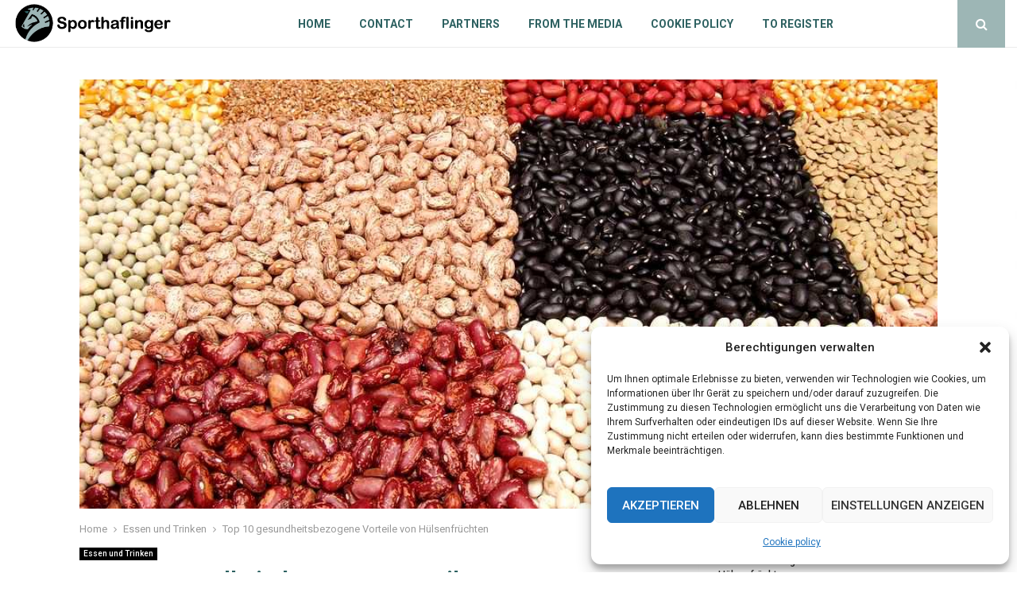

--- FILE ---
content_type: text/html; charset=utf-8
request_url: https://www.google.com/recaptcha/api2/aframe
body_size: 267
content:
<!DOCTYPE HTML><html><head><meta http-equiv="content-type" content="text/html; charset=UTF-8"></head><body><script nonce="KDBTRavCcBS_S-uU97LBkg">/** Anti-fraud and anti-abuse applications only. See google.com/recaptcha */ try{var clients={'sodar':'https://pagead2.googlesyndication.com/pagead/sodar?'};window.addEventListener("message",function(a){try{if(a.source===window.parent){var b=JSON.parse(a.data);var c=clients[b['id']];if(c){var d=document.createElement('img');d.src=c+b['params']+'&rc='+(localStorage.getItem("rc::a")?sessionStorage.getItem("rc::b"):"");window.document.body.appendChild(d);sessionStorage.setItem("rc::e",parseInt(sessionStorage.getItem("rc::e")||0)+1);localStorage.setItem("rc::h",'1768559894738');}}}catch(b){}});window.parent.postMessage("_grecaptcha_ready", "*");}catch(b){}</script></body></html>